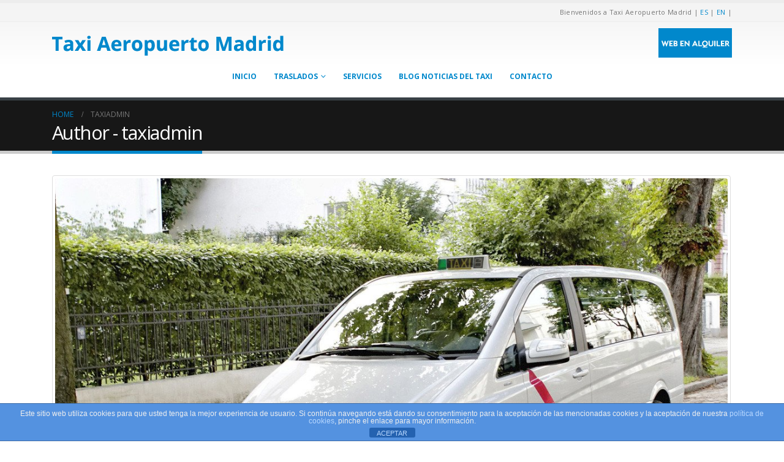

--- FILE ---
content_type: text/html; charset=UTF-8
request_url: http://www.taxi-aeropuerto-madrid.com/author/taxiadmin/
body_size: 12393
content:
<!DOCTYPE html>
<html lang="es">
<head>
	<meta charset="UTF-8">
	<!--[if IE]><meta http-equiv='X-UA-Compatible' content='IE=edge,chrome=1'><![endif]-->
	<meta name="viewport" content="width=device-width, initial-scale=1, maximum-scale=1">
	<link rel="profile" href="http://gmpg.org/xfn/11" />
	<link rel="pingback" href="http://www.taxi-aeropuerto-madrid.com/xmlrpc.php" />

		<link rel="shortcut icon" href="//www.taxi-aeropuerto-madrid.com/wp-content/uploads/2019/06/favicon.png" type="image/x-icon" />
		<link rel="apple-touch-icon" href="//www.taxi-aeropuerto-madrid.com/wp-content/themes/porto/images/logo/apple-touch-icon.png">
		<link rel="apple-touch-icon" sizes="120x120" href="//www.taxi-aeropuerto-madrid.com/wp-content/themes/porto/images/logo/apple-touch-icon_120x120.png">
		<link rel="apple-touch-icon" sizes="76x76" href="//www.taxi-aeropuerto-madrid.com/wp-content/themes/porto/images/logo/apple-touch-icon_76x76.png">
		<link rel="apple-touch-icon" sizes="152x152" href="//www.taxi-aeropuerto-madrid.com/wp-content/themes/porto/images/logo/apple-touch-icon_152x152.png">
	<title>taxiadmin &#8211; Taxi Aeropuerto Madrid</title><link rel="preload" as="style" href="https://fonts.googleapis.com/css?family=Open%20Sans%3A200%2C300%2C400%2C500%2C600%2C700%2C800%7CShadows%20Into%20Light%3A400%2C700%7CPlayfair%20Display%3A400%2C700&#038;display=swap" /><link rel="stylesheet" href="https://fonts.googleapis.com/css?family=Open%20Sans%3A200%2C300%2C400%2C500%2C600%2C700%2C800%7CShadows%20Into%20Light%3A400%2C700%7CPlayfair%20Display%3A400%2C700&#038;display=swap" media="print" onload="this.media='all'" /><noscript><link rel="stylesheet" href="https://fonts.googleapis.com/css?family=Open%20Sans%3A200%2C300%2C400%2C500%2C600%2C700%2C800%7CShadows%20Into%20Light%3A400%2C700%7CPlayfair%20Display%3A400%2C700&#038;display=swap" /></noscript>
<meta name='robots' content='max-image-preview:large' />
<link rel='dns-prefetch' href='//www.taxi-aeropuerto-madrid.com' />
<link rel='dns-prefetch' href='//fonts.googleapis.com' />
<link href='https://fonts.gstatic.com' crossorigin rel='preconnect' />
<link rel="alternate" type="application/rss+xml" title="Taxi Aeropuerto Madrid &raquo; Feed" href="http://www.taxi-aeropuerto-madrid.com/feed/" />
<link rel="alternate" type="application/rss+xml" title="Taxi Aeropuerto Madrid &raquo; Feed de los comentarios" href="http://www.taxi-aeropuerto-madrid.com/comments/feed/" />
<link rel="alternate" type="application/rss+xml" title="Taxi Aeropuerto Madrid &raquo; Feed de entradas de taxiadmin" href="http://www.taxi-aeropuerto-madrid.com/author/taxiadmin/feed/" />
<style>
img.wp-smiley,
img.emoji {
	display: inline !important;
	border: none !important;
	box-shadow: none !important;
	height: 1em !important;
	width: 1em !important;
	margin: 0 0.07em !important;
	vertical-align: -0.1em !important;
	background: none !important;
	padding: 0 !important;
}
</style>
	<link rel='stylesheet' id='wp-block-library-css'  href='http://www.taxi-aeropuerto-madrid.com/wp-includes/css/dist/block-library/style.min.css?ver=5.9.12' media='all' />
<style id='wp-block-library-theme-inline-css'>
.wp-block-audio figcaption{color:#555;font-size:13px;text-align:center}.is-dark-theme .wp-block-audio figcaption{color:hsla(0,0%,100%,.65)}.wp-block-code>code{font-family:Menlo,Consolas,monaco,monospace;color:#1e1e1e;padding:.8em 1em;border:1px solid #ddd;border-radius:4px}.wp-block-embed figcaption{color:#555;font-size:13px;text-align:center}.is-dark-theme .wp-block-embed figcaption{color:hsla(0,0%,100%,.65)}.blocks-gallery-caption{color:#555;font-size:13px;text-align:center}.is-dark-theme .blocks-gallery-caption{color:hsla(0,0%,100%,.65)}.wp-block-image figcaption{color:#555;font-size:13px;text-align:center}.is-dark-theme .wp-block-image figcaption{color:hsla(0,0%,100%,.65)}.wp-block-pullquote{border-top:4px solid;border-bottom:4px solid;margin-bottom:1.75em;color:currentColor}.wp-block-pullquote__citation,.wp-block-pullquote cite,.wp-block-pullquote footer{color:currentColor;text-transform:uppercase;font-size:.8125em;font-style:normal}.wp-block-quote{border-left:.25em solid;margin:0 0 1.75em;padding-left:1em}.wp-block-quote cite,.wp-block-quote footer{color:currentColor;font-size:.8125em;position:relative;font-style:normal}.wp-block-quote.has-text-align-right{border-left:none;border-right:.25em solid;padding-left:0;padding-right:1em}.wp-block-quote.has-text-align-center{border:none;padding-left:0}.wp-block-quote.is-large,.wp-block-quote.is-style-large,.wp-block-quote.is-style-plain{border:none}.wp-block-search .wp-block-search__label{font-weight:700}.wp-block-group:where(.has-background){padding:1.25em 2.375em}.wp-block-separator{border:none;border-bottom:2px solid;margin-left:auto;margin-right:auto;opacity:.4}.wp-block-separator:not(.is-style-wide):not(.is-style-dots){width:100px}.wp-block-separator.has-background:not(.is-style-dots){border-bottom:none;height:1px}.wp-block-separator.has-background:not(.is-style-wide):not(.is-style-dots){height:2px}.wp-block-table thead{border-bottom:3px solid}.wp-block-table tfoot{border-top:3px solid}.wp-block-table td,.wp-block-table th{padding:.5em;border:1px solid;word-break:normal}.wp-block-table figcaption{color:#555;font-size:13px;text-align:center}.is-dark-theme .wp-block-table figcaption{color:hsla(0,0%,100%,.65)}.wp-block-video figcaption{color:#555;font-size:13px;text-align:center}.is-dark-theme .wp-block-video figcaption{color:hsla(0,0%,100%,.65)}.wp-block-template-part.has-background{padding:1.25em 2.375em;margin-top:0;margin-bottom:0}
</style>
<style id='global-styles-inline-css'>
body{--wp--preset--color--black: #000000;--wp--preset--color--cyan-bluish-gray: #abb8c3;--wp--preset--color--white: #ffffff;--wp--preset--color--pale-pink: #f78da7;--wp--preset--color--vivid-red: #cf2e2e;--wp--preset--color--luminous-vivid-orange: #ff6900;--wp--preset--color--luminous-vivid-amber: #fcb900;--wp--preset--color--light-green-cyan: #7bdcb5;--wp--preset--color--vivid-green-cyan: #00d084;--wp--preset--color--pale-cyan-blue: #8ed1fc;--wp--preset--color--vivid-cyan-blue: #0693e3;--wp--preset--color--vivid-purple: #9b51e0;--wp--preset--color--primary: #0088cc;--wp--preset--color--secondary: #e36159;--wp--preset--color--tertiary: #2baab1;--wp--preset--color--quaternary: #383f48;--wp--preset--color--dark: #2e353e;--wp--preset--color--light: #ffffff;--wp--preset--gradient--vivid-cyan-blue-to-vivid-purple: linear-gradient(135deg,rgba(6,147,227,1) 0%,rgb(155,81,224) 100%);--wp--preset--gradient--light-green-cyan-to-vivid-green-cyan: linear-gradient(135deg,rgb(122,220,180) 0%,rgb(0,208,130) 100%);--wp--preset--gradient--luminous-vivid-amber-to-luminous-vivid-orange: linear-gradient(135deg,rgba(252,185,0,1) 0%,rgba(255,105,0,1) 100%);--wp--preset--gradient--luminous-vivid-orange-to-vivid-red: linear-gradient(135deg,rgba(255,105,0,1) 0%,rgb(207,46,46) 100%);--wp--preset--gradient--very-light-gray-to-cyan-bluish-gray: linear-gradient(135deg,rgb(238,238,238) 0%,rgb(169,184,195) 100%);--wp--preset--gradient--cool-to-warm-spectrum: linear-gradient(135deg,rgb(74,234,220) 0%,rgb(151,120,209) 20%,rgb(207,42,186) 40%,rgb(238,44,130) 60%,rgb(251,105,98) 80%,rgb(254,248,76) 100%);--wp--preset--gradient--blush-light-purple: linear-gradient(135deg,rgb(255,206,236) 0%,rgb(152,150,240) 100%);--wp--preset--gradient--blush-bordeaux: linear-gradient(135deg,rgb(254,205,165) 0%,rgb(254,45,45) 50%,rgb(107,0,62) 100%);--wp--preset--gradient--luminous-dusk: linear-gradient(135deg,rgb(255,203,112) 0%,rgb(199,81,192) 50%,rgb(65,88,208) 100%);--wp--preset--gradient--pale-ocean: linear-gradient(135deg,rgb(255,245,203) 0%,rgb(182,227,212) 50%,rgb(51,167,181) 100%);--wp--preset--gradient--electric-grass: linear-gradient(135deg,rgb(202,248,128) 0%,rgb(113,206,126) 100%);--wp--preset--gradient--midnight: linear-gradient(135deg,rgb(2,3,129) 0%,rgb(40,116,252) 100%);--wp--preset--duotone--dark-grayscale: url('#wp-duotone-dark-grayscale');--wp--preset--duotone--grayscale: url('#wp-duotone-grayscale');--wp--preset--duotone--purple-yellow: url('#wp-duotone-purple-yellow');--wp--preset--duotone--blue-red: url('#wp-duotone-blue-red');--wp--preset--duotone--midnight: url('#wp-duotone-midnight');--wp--preset--duotone--magenta-yellow: url('#wp-duotone-magenta-yellow');--wp--preset--duotone--purple-green: url('#wp-duotone-purple-green');--wp--preset--duotone--blue-orange: url('#wp-duotone-blue-orange');--wp--preset--font-size--small: 13px;--wp--preset--font-size--medium: 20px;--wp--preset--font-size--large: 36px;--wp--preset--font-size--x-large: 42px;}.has-black-color{color: var(--wp--preset--color--black) !important;}.has-cyan-bluish-gray-color{color: var(--wp--preset--color--cyan-bluish-gray) !important;}.has-white-color{color: var(--wp--preset--color--white) !important;}.has-pale-pink-color{color: var(--wp--preset--color--pale-pink) !important;}.has-vivid-red-color{color: var(--wp--preset--color--vivid-red) !important;}.has-luminous-vivid-orange-color{color: var(--wp--preset--color--luminous-vivid-orange) !important;}.has-luminous-vivid-amber-color{color: var(--wp--preset--color--luminous-vivid-amber) !important;}.has-light-green-cyan-color{color: var(--wp--preset--color--light-green-cyan) !important;}.has-vivid-green-cyan-color{color: var(--wp--preset--color--vivid-green-cyan) !important;}.has-pale-cyan-blue-color{color: var(--wp--preset--color--pale-cyan-blue) !important;}.has-vivid-cyan-blue-color{color: var(--wp--preset--color--vivid-cyan-blue) !important;}.has-vivid-purple-color{color: var(--wp--preset--color--vivid-purple) !important;}.has-black-background-color{background-color: var(--wp--preset--color--black) !important;}.has-cyan-bluish-gray-background-color{background-color: var(--wp--preset--color--cyan-bluish-gray) !important;}.has-white-background-color{background-color: var(--wp--preset--color--white) !important;}.has-pale-pink-background-color{background-color: var(--wp--preset--color--pale-pink) !important;}.has-vivid-red-background-color{background-color: var(--wp--preset--color--vivid-red) !important;}.has-luminous-vivid-orange-background-color{background-color: var(--wp--preset--color--luminous-vivid-orange) !important;}.has-luminous-vivid-amber-background-color{background-color: var(--wp--preset--color--luminous-vivid-amber) !important;}.has-light-green-cyan-background-color{background-color: var(--wp--preset--color--light-green-cyan) !important;}.has-vivid-green-cyan-background-color{background-color: var(--wp--preset--color--vivid-green-cyan) !important;}.has-pale-cyan-blue-background-color{background-color: var(--wp--preset--color--pale-cyan-blue) !important;}.has-vivid-cyan-blue-background-color{background-color: var(--wp--preset--color--vivid-cyan-blue) !important;}.has-vivid-purple-background-color{background-color: var(--wp--preset--color--vivid-purple) !important;}.has-black-border-color{border-color: var(--wp--preset--color--black) !important;}.has-cyan-bluish-gray-border-color{border-color: var(--wp--preset--color--cyan-bluish-gray) !important;}.has-white-border-color{border-color: var(--wp--preset--color--white) !important;}.has-pale-pink-border-color{border-color: var(--wp--preset--color--pale-pink) !important;}.has-vivid-red-border-color{border-color: var(--wp--preset--color--vivid-red) !important;}.has-luminous-vivid-orange-border-color{border-color: var(--wp--preset--color--luminous-vivid-orange) !important;}.has-luminous-vivid-amber-border-color{border-color: var(--wp--preset--color--luminous-vivid-amber) !important;}.has-light-green-cyan-border-color{border-color: var(--wp--preset--color--light-green-cyan) !important;}.has-vivid-green-cyan-border-color{border-color: var(--wp--preset--color--vivid-green-cyan) !important;}.has-pale-cyan-blue-border-color{border-color: var(--wp--preset--color--pale-cyan-blue) !important;}.has-vivid-cyan-blue-border-color{border-color: var(--wp--preset--color--vivid-cyan-blue) !important;}.has-vivid-purple-border-color{border-color: var(--wp--preset--color--vivid-purple) !important;}.has-vivid-cyan-blue-to-vivid-purple-gradient-background{background: var(--wp--preset--gradient--vivid-cyan-blue-to-vivid-purple) !important;}.has-light-green-cyan-to-vivid-green-cyan-gradient-background{background: var(--wp--preset--gradient--light-green-cyan-to-vivid-green-cyan) !important;}.has-luminous-vivid-amber-to-luminous-vivid-orange-gradient-background{background: var(--wp--preset--gradient--luminous-vivid-amber-to-luminous-vivid-orange) !important;}.has-luminous-vivid-orange-to-vivid-red-gradient-background{background: var(--wp--preset--gradient--luminous-vivid-orange-to-vivid-red) !important;}.has-very-light-gray-to-cyan-bluish-gray-gradient-background{background: var(--wp--preset--gradient--very-light-gray-to-cyan-bluish-gray) !important;}.has-cool-to-warm-spectrum-gradient-background{background: var(--wp--preset--gradient--cool-to-warm-spectrum) !important;}.has-blush-light-purple-gradient-background{background: var(--wp--preset--gradient--blush-light-purple) !important;}.has-blush-bordeaux-gradient-background{background: var(--wp--preset--gradient--blush-bordeaux) !important;}.has-luminous-dusk-gradient-background{background: var(--wp--preset--gradient--luminous-dusk) !important;}.has-pale-ocean-gradient-background{background: var(--wp--preset--gradient--pale-ocean) !important;}.has-electric-grass-gradient-background{background: var(--wp--preset--gradient--electric-grass) !important;}.has-midnight-gradient-background{background: var(--wp--preset--gradient--midnight) !important;}.has-small-font-size{font-size: var(--wp--preset--font-size--small) !important;}.has-medium-font-size{font-size: var(--wp--preset--font-size--medium) !important;}.has-large-font-size{font-size: var(--wp--preset--font-size--large) !important;}.has-x-large-font-size{font-size: var(--wp--preset--font-size--x-large) !important;}
</style>
<link data-minify="1" rel='stylesheet' id='front-estilos-css'  href='http://www.taxi-aeropuerto-madrid.com/wp-content/cache/min/1/wp-content/plugins/asesor-cookies-para-la-ley-en-espana/html/front/estilos.css?ver=1710926672' media='all' />
<link data-minify="1" rel='stylesheet' id='contact-form-7-css'  href='http://www.taxi-aeropuerto-madrid.com/wp-content/cache/min/1/wp-content/plugins/contact-form-7/includes/css/styles.css?ver=1710926672' media='all' />
<link data-minify="1" rel='stylesheet' id='bsf-Defaults-css'  href='http://www.taxi-aeropuerto-madrid.com/wp-content/cache/min/1/wp-content/uploads/smile_fonts/Defaults/Defaults.css?ver=1710926672' media='all' />
<link data-minify="1" rel='stylesheet' id='porto-css-vars-css'  href='http://www.taxi-aeropuerto-madrid.com/wp-content/cache/min/1/wp-content/uploads/porto_styles/theme_css_vars.css?ver=1710926672' media='all' />
<link data-minify="1" rel='stylesheet' id='js_composer_front-css'  href='http://www.taxi-aeropuerto-madrid.com/wp-content/cache/min/1/wp-content/plugins/js_composer/assets/css/js_composer.min.css?ver=1710926672' media='all' />
<link data-minify="1" rel='stylesheet' id='ultimate-style-min-css'  href='http://www.taxi-aeropuerto-madrid.com/wp-content/cache/min/1/wp-content/plugins/Ultimate_VC_Addons/assets/min-css/ultimate.min.css?ver=1710926672' media='all' />

<link data-minify="1" rel='stylesheet' id='bootstrap-css'  href='http://www.taxi-aeropuerto-madrid.com/wp-content/cache/min/1/wp-content/uploads/porto_styles/bootstrap.css?ver=1710926672' media='all' />
<link data-minify="1" rel='stylesheet' id='porto-plugins-css'  href='http://www.taxi-aeropuerto-madrid.com/wp-content/cache/min/1/wp-content/themes/porto/css/plugins.css?ver=1710926672' media='all' />
<link data-minify="1" rel='stylesheet' id='porto-theme-css'  href='http://www.taxi-aeropuerto-madrid.com/wp-content/cache/min/1/wp-content/themes/porto/css/theme.css?ver=1710926672' media='all' />
<link data-minify="1" rel='stylesheet' id='porto-shortcodes-css'  href='http://www.taxi-aeropuerto-madrid.com/wp-content/cache/min/1/wp-content/uploads/porto_styles/shortcodes.css?ver=1710926672' media='all' />
<link data-minify="1" rel='stylesheet' id='porto-dynamic-style-css'  href='http://www.taxi-aeropuerto-madrid.com/wp-content/cache/min/1/wp-content/uploads/porto_styles/dynamic_style.css?ver=1710926672' media='all' />
<link data-minify="1" rel='stylesheet' id='porto-style-css'  href='http://www.taxi-aeropuerto-madrid.com/wp-content/cache/min/1/wp-content/themes/porto/style.css?ver=1710926672' media='all' />
<style id='porto-style-inline-css'>
#header .logo,.side-header-narrow-bar-logo{max-width:500px}@media (min-width:1170px){#header .logo{max-width:550px}}@media (max-width:991px){#header .logo{max-width:110px}}@media (max-width:767px){#header .logo{max-width:100px}}#header,.sticky-header .header-main.sticky{border-top:5px solid #ededed}@media (min-width:992px){}#header .header-main .header-left,#header .header-main .header-center,#header .header-main .header-right,.fixed-header #header .header-main .header-left,.fixed-header #header .header-main .header-right,.fixed-header #header .header-main .header-center,.header-builder-p .header-main{padding-top:0;padding-bottom:0}@media (max-width:991px){#header .header-main .header-left,#header .header-main .header-center,#header .header-main .header-right,.fixed-header #header .header-main .header-left,.fixed-header #header .header-main .header-right,.fixed-header #header .header-main .header-center,.header-builder-p .header-main{padding-top:0;padding-bottom:0}}.page-top .page-title-wrap{line-height:0}.page-top .page-title:not(.b-none):after{content:'';position:absolute;width:100%;left:0;border-bottom:5px solid #0088cc;bottom:-17px}
</style>
<link rel='stylesheet' id='styles-child-css'  href='http://www.taxi-aeropuerto-madrid.com/wp-content/themes/porto-child/style.css?ver=5.9.12' media='all' />
<script src='http://www.taxi-aeropuerto-madrid.com/wp-includes/js/jquery/jquery.min.js?ver=3.6.0' id='jquery-core-js'></script>
<script src='http://www.taxi-aeropuerto-madrid.com/wp-includes/js/jquery/jquery-migrate.min.js?ver=3.3.2' id='jquery-migrate-js'></script>
<script id='front-principal-js-extra'>
var cdp_cookies_info = {"url_plugin":"http:\/\/www.taxi-aeropuerto-madrid.com\/wp-content\/plugins\/asesor-cookies-para-la-ley-en-espana\/plugin.php","url_admin_ajax":"http:\/\/www.taxi-aeropuerto-madrid.com\/wp-admin\/admin-ajax.php"};
</script>
<script data-minify="1" src='http://www.taxi-aeropuerto-madrid.com/wp-content/cache/min/1/wp-content/plugins/asesor-cookies-para-la-ley-en-espana/html/front/principal.js?ver=1710926673' id='front-principal-js'></script>
<script src='http://www.taxi-aeropuerto-madrid.com/wp-includes/js/jquery/ui/core.min.js?ver=1.13.1' id='jquery-ui-core-js'></script>
<script src='http://www.taxi-aeropuerto-madrid.com/wp-content/plugins/Ultimate_VC_Addons/assets/min-js/ultimate.min.js?ver=3.19.9' id='ultimate-script-js'></script>
<link rel="https://api.w.org/" href="http://www.taxi-aeropuerto-madrid.com/wp-json/" /><link rel="alternate" type="application/json" href="http://www.taxi-aeropuerto-madrid.com/wp-json/wp/v2/users/2" /><link rel="EditURI" type="application/rsd+xml" title="RSD" href="http://www.taxi-aeropuerto-madrid.com/xmlrpc.php?rsd" />
<link rel="wlwmanifest" type="application/wlwmanifest+xml" href="http://www.taxi-aeropuerto-madrid.com/wp-includes/wlwmanifest.xml" /> 
<meta name="generator" content="WordPress 5.9.12" />
<meta name="generator" content="Powered by WPBakery Page Builder - drag and drop page builder for WordPress."/>
<noscript><style> .wpb_animate_when_almost_visible { opacity: 1; }</style></noscript></head>
<body class="archive author author-taxiadmin author-2 wp-embed-responsive full blog-1 wpb-js-composer js-comp-ver-6.8.0 vc_responsive">

	<div class="page-wrapper"><!-- page wrapper -->

		
								<!-- header wrapper -->
			<div class="header-wrapper">
								<header id="header" class="header-separate header-1 sticky-menu-header">
		<div class="header-top">
		<div class="container">
			<div class="header-left">
							</div>
			<div class="header-right">
				<span class="welcome-msg">Bienvenidos a Taxi Aeropuerto Madrid | <a href="http://www.taxi-aeropuerto-madrid.com" title="Taxi Aeropuerto Madrid">ES</a> | <a href="/en/" title="Taxi Airport Madrid">EN</a> |</span>			</div>
		</div>
	</div>
	
	<div class="header-main">
		<div class="container header-row">
			<div class="header-left">
				<a class="mobile-toggle" href="#"><i class="fas fa-bars"></i></a>
						<div class="logo">
		<a href="http://www.taxi-aeropuerto-madrid.com/" title="Taxi Aeropuerto Madrid - "  rel="home">
		<img width="378" height="44" class="img-responsive standard-logo retina-logo" src="//www.taxi-aeropuerto-madrid.com/wp-content/uploads/2017/06/logo.png" alt="Taxi Aeropuerto Madrid" />	</a>
			</div>
					</div>
			<div class="header-center">
							</div>
			<div class="header-right">
				<div class="header-minicart">
					<div class="header-contact"><img width="200" height="80" style="max-width:120px;" src="http://www.taxi-aeropuerto-madrid.com/wp-content/uploads/2025/07/webparaalquilar.jpg" />
<!--<ul class="header-extra-info">
	<li>
		<div class="feature-box feature-box-style-3">
			<div class="feature-box-icon">
				<i class="fa fa-phone text-color-primary" ></i>
                        </div>
                        <div class="feature-box-icon">                                
                             <i class="fa fa-whatsapp" style="color:#34af23;"></i>
			</div>
			<div class="feature-box-info">
				<p class="m-b-none text-color-dark">666 55 77 55    </p> 
			</div>
		</div>
	</li>
	<li>
		<div class="feature-box feature-box-style-3">
			<div class="feature-box-icon">
				<i class="fa fa-envelope text-color-primary"></i>
			</div>
			<div class="feature-box-info">
				<p class="m-b-none text-color-dark">info@taxi-aeropuerto-madrid.com</p>
			</div>
		</div>
	</li>
</ul>--></div>				</div>

				
			</div>
		</div>
		
<div id="nav-panel">
	<div class="container">
		<div class="mobile-nav-wrap">
		<div class="menu-wrap"><ul id="menu-menu-superior" class="mobile-menu accordion-menu"><li id="accordion-menu-item-1315" class="menu-item menu-item-type-post_type menu-item-object-page menu-item-home"><a href="http://www.taxi-aeropuerto-madrid.com/">Inicio</a></li>
<li id="accordion-menu-item-64" class="menu-item menu-item-type-post_type menu-item-object-page menu-item-has-children has-sub"><a href="http://www.taxi-aeropuerto-madrid.com/traslados/">Traslados</a>
<span class="arrow"></span><ul class="sub-menu">
	<li id="accordion-menu-item-927" class="menu-item menu-item-type-post_type menu-item-object-page menu-item-has-children has-sub"><a href="http://www.taxi-aeropuerto-madrid.com/traslados/madrid-norte/">Madrid – Norte</a>
	<span class="arrow"></span><ul class="sub-menu">
		<li id="accordion-menu-item-1393" class="menu-item menu-item-type-post_type menu-item-object-page"><a href="http://www.taxi-aeropuerto-madrid.com/taxi-colmenar-viejo/">Taxi Colmenar Viejo</a></li>
		<li id="accordion-menu-item-1027" class="menu-item menu-item-type-post_type menu-item-object-page"><a href="http://www.taxi-aeropuerto-madrid.com/tres-cantos/">Taxi Tres Cantos</a></li>
	</ul>
</li>
	<li id="accordion-menu-item-934" class="menu-item menu-item-type-post_type menu-item-object-page menu-item-has-children has-sub"><a href="http://www.taxi-aeropuerto-madrid.com/traslados/madrid-sur/">Madrid – Sur</a>
	<span class="arrow"></span><ul class="sub-menu">
		<li id="accordion-menu-item-1028" class="menu-item menu-item-type-post_type menu-item-object-page"><a href="http://www.taxi-aeropuerto-madrid.com/alcorcon/">Taxi Alcorcón</a></li>
		<li id="accordion-menu-item-1030" class="menu-item menu-item-type-post_type menu-item-object-page"><a href="http://www.taxi-aeropuerto-madrid.com/fuenlabrada/">Taxi Fuenlabrada</a></li>
		<li id="accordion-menu-item-1031" class="menu-item menu-item-type-post_type menu-item-object-page"><a href="http://www.taxi-aeropuerto-madrid.com/getafe/">Taxi Getafe</a></li>
		<li id="accordion-menu-item-856" class="menu-item menu-item-type-post_type menu-item-object-page"><a href="http://www.taxi-aeropuerto-madrid.com/humanes/">Taxi Humanes</a></li>
		<li id="accordion-menu-item-1032" class="menu-item menu-item-type-post_type menu-item-object-page"><a href="http://www.taxi-aeropuerto-madrid.com/leganes/">Taxi Leganés</a></li>
		<li id="accordion-menu-item-1033" class="menu-item menu-item-type-post_type menu-item-object-page"><a href="http://www.taxi-aeropuerto-madrid.com/mostoles/">Taxi Móstoles</a></li>
		<li id="accordion-menu-item-1034" class="menu-item menu-item-type-post_type menu-item-object-page"><a href="http://www.taxi-aeropuerto-madrid.com/parla/">Taxi Parla</a></li>
		<li id="accordion-menu-item-850" class="menu-item menu-item-type-post_type menu-item-object-page"><a href="http://www.taxi-aeropuerto-madrid.com/xanadu/">Taxi Xanadú</a></li>
	</ul>
</li>
	<li id="accordion-menu-item-943" class="menu-item menu-item-type-post_type menu-item-object-page menu-item-has-children has-sub"><a href="http://www.taxi-aeropuerto-madrid.com/traslados/madrid-centro/">Madrid – Centro</a>
	<span class="arrow"></span><ul class="sub-menu">
		<li id="accordion-menu-item-851" class="menu-item menu-item-type-post_type menu-item-object-page"><a href="http://www.taxi-aeropuerto-madrid.com/adolfo-suarez/">Taxi Adolfo Suárez</a></li>
		<li id="accordion-menu-item-857" class="menu-item menu-item-type-post_type menu-item-object-page"><a href="http://www.taxi-aeropuerto-madrid.com/barajas/">Taxi Barajas Madrid</a></li>
		<li id="accordion-menu-item-1035" class="menu-item menu-item-type-post_type menu-item-object-page"><a href="http://www.taxi-aeropuerto-madrid.com/arguelles/">Taxi Argüelles</a></li>
		<li id="accordion-menu-item-1036" class="menu-item menu-item-type-post_type menu-item-object-page"><a href="http://www.taxi-aeropuerto-madrid.com/atocha/">Taxi Atocha</a></li>
		<li id="accordion-menu-item-1037" class="menu-item menu-item-type-post_type menu-item-object-page"><a href="http://www.taxi-aeropuerto-madrid.com/batan/">Taxi Batán</a></li>
		<li id="accordion-menu-item-1038" class="menu-item menu-item-type-post_type menu-item-object-page"><a href="http://www.taxi-aeropuerto-madrid.com/carabanchel/">Taxi Carabanchel</a></li>
		<li id="accordion-menu-item-854" class="menu-item menu-item-type-post_type menu-item-object-page"><a href="http://www.taxi-aeropuerto-madrid.com/chamartin/">Taxi Chamartín</a></li>
		<li id="accordion-menu-item-1039" class="menu-item menu-item-type-post_type menu-item-object-page"><a href="http://www.taxi-aeropuerto-madrid.com/chamberi/">Taxi Chamberí</a></li>
		<li id="accordion-menu-item-1040" class="menu-item menu-item-type-post_type menu-item-object-page"><a href="http://www.taxi-aeropuerto-madrid.com/chueca/">Taxi Chueca</a></li>
		<li id="accordion-menu-item-1041" class="menu-item menu-item-type-post_type menu-item-object-page"><a href="http://www.taxi-aeropuerto-madrid.com/fuencarral/">Taxi Fuencarral</a></li>
		<li id="accordion-menu-item-1042" class="menu-item menu-item-type-post_type menu-item-object-page"><a href="http://www.taxi-aeropuerto-madrid.com/moncloa/">Taxi Moncloa</a></li>
		<li id="accordion-menu-item-1043" class="menu-item menu-item-type-post_type menu-item-object-page"><a href="http://www.taxi-aeropuerto-madrid.com/vallecas/">Taxi Vallecas</a></li>
	</ul>
</li>
	<li id="accordion-menu-item-939" class="menu-item menu-item-type-post_type menu-item-object-page menu-item-has-children has-sub"><a href="http://www.taxi-aeropuerto-madrid.com/traslados/madrid-este/">Madrid – Este</a>
	<span class="arrow"></span><ul class="sub-menu">
		<li id="accordion-menu-item-1022" class="menu-item menu-item-type-post_type menu-item-object-page"><a href="http://www.taxi-aeropuerto-madrid.com/arganda-del-rey/">Taxi Arganda del Rey</a></li>
		<li id="accordion-menu-item-1021" class="menu-item menu-item-type-post_type menu-item-object-page"><a href="http://www.taxi-aeropuerto-madrid.com/coslada/">Taxi Coslada</a></li>
	</ul>
</li>
	<li id="accordion-menu-item-940" class="menu-item menu-item-type-post_type menu-item-object-page menu-item-has-children has-sub"><a href="http://www.taxi-aeropuerto-madrid.com/traslados/madrid-oeste/">Madrid – Oeste</a>
	<span class="arrow"></span><ul class="sub-menu">
		<li id="accordion-menu-item-1018" class="menu-item menu-item-type-post_type menu-item-object-page"><a href="http://www.taxi-aeropuerto-madrid.com/boadilla-del-monte/">Taxi Boadilla del Monte</a></li>
		<li id="accordion-menu-item-852" class="menu-item menu-item-type-post_type menu-item-object-page"><a href="http://www.taxi-aeropuerto-madrid.com/las-rozas/">Taxi Las Rozas</a></li>
		<li id="accordion-menu-item-1016" class="menu-item menu-item-type-post_type menu-item-object-page"><a href="http://www.taxi-aeropuerto-madrid.com/majadahonda/">Taxi Majadahonda</a></li>
		<li id="accordion-menu-item-858" class="menu-item menu-item-type-post_type menu-item-object-page"><a target="_blank" href="http://www.taxi-aeropuerto-madrid.com/pozuelo-de-alarcon/">Taxi Pozuelo de Alarcón</a></li>
		<li id="accordion-menu-item-1394" class="menu-item menu-item-type-post_type menu-item-object-page"><a href="http://www.taxi-aeropuerto-madrid.com/taxi-villaviciosa-de-odon/">Taxi Villaviciosa de Odón</a></li>
	</ul>
</li>
</ul>
</li>
<li id="accordion-menu-item-1334" class="menu-item menu-item-type-custom menu-item-object-custom"><a href="http://www.taxi-aeropuerto-madrid.com/servicios/">Servicios</a></li>
<li id="accordion-menu-item-1220" class="menu-item menu-item-type-post_type menu-item-object-page"><a href="http://www.taxi-aeropuerto-madrid.com/blog/">Blog Noticias del Taxi</a></li>
<li id="accordion-menu-item-21" class="menu-item menu-item-type-post_type menu-item-object-page"><a href="http://www.taxi-aeropuerto-madrid.com/contacto/">Contacto</a></li>
</ul></div>		</div>
	</div>
</div>
	</div>

			<div class="main-menu-wrap">
			<div id="main-menu" class="container centered">
									<div class="menu-left">
								<div class="logo">
		<a href="http://www.taxi-aeropuerto-madrid.com/" title="Taxi Aeropuerto Madrid - " >
		<img width="378" height="44" class="img-responsive standard-logo retina-logo" src="//www.taxi-aeropuerto-madrid.com/wp-content/uploads/2017/06/logo.png" alt="Taxi Aeropuerto Madrid" />	</a>
			</div>
							</div>
								<div class="menu-center">
					<ul id="menu-menu-superior-1" class="main-menu mega-menu show-arrow"><li id="nav-menu-item-1315" class="menu-item menu-item-type-post_type menu-item-object-page menu-item-home narrow"><a href="http://www.taxi-aeropuerto-madrid.com/">Inicio</a></li>
<li id="nav-menu-item-64" class="menu-item menu-item-type-post_type menu-item-object-page menu-item-has-children has-sub narrow"><a href="http://www.taxi-aeropuerto-madrid.com/traslados/">Traslados</a>
<div class="popup"><div class="inner" style=""><ul class="sub-menu">
	<li id="nav-menu-item-927" class="menu-item menu-item-type-post_type menu-item-object-page menu-item-has-children sub" data-cols="1"><a href="http://www.taxi-aeropuerto-madrid.com/traslados/madrid-norte/">Madrid – Norte</a>
	<ul class="sub-menu">
		<li id="nav-menu-item-1393" class="menu-item menu-item-type-post_type menu-item-object-page"><a href="http://www.taxi-aeropuerto-madrid.com/taxi-colmenar-viejo/">Taxi Colmenar Viejo</a></li>
		<li id="nav-menu-item-1027" class="menu-item menu-item-type-post_type menu-item-object-page"><a href="http://www.taxi-aeropuerto-madrid.com/tres-cantos/">Taxi Tres Cantos</a></li>
	</ul>
</li>
	<li id="nav-menu-item-934" class="menu-item menu-item-type-post_type menu-item-object-page menu-item-has-children sub" data-cols="1"><a href="http://www.taxi-aeropuerto-madrid.com/traslados/madrid-sur/">Madrid – Sur</a>
	<ul class="sub-menu">
		<li id="nav-menu-item-1028" class="menu-item menu-item-type-post_type menu-item-object-page"><a href="http://www.taxi-aeropuerto-madrid.com/alcorcon/">Taxi Alcorcón</a></li>
		<li id="nav-menu-item-1030" class="menu-item menu-item-type-post_type menu-item-object-page"><a href="http://www.taxi-aeropuerto-madrid.com/fuenlabrada/">Taxi Fuenlabrada</a></li>
		<li id="nav-menu-item-1031" class="menu-item menu-item-type-post_type menu-item-object-page"><a href="http://www.taxi-aeropuerto-madrid.com/getafe/">Taxi Getafe</a></li>
		<li id="nav-menu-item-856" class="menu-item menu-item-type-post_type menu-item-object-page"><a href="http://www.taxi-aeropuerto-madrid.com/humanes/">Taxi Humanes</a></li>
		<li id="nav-menu-item-1032" class="menu-item menu-item-type-post_type menu-item-object-page"><a href="http://www.taxi-aeropuerto-madrid.com/leganes/">Taxi Leganés</a></li>
		<li id="nav-menu-item-1033" class="menu-item menu-item-type-post_type menu-item-object-page"><a href="http://www.taxi-aeropuerto-madrid.com/mostoles/">Taxi Móstoles</a></li>
		<li id="nav-menu-item-1034" class="menu-item menu-item-type-post_type menu-item-object-page"><a href="http://www.taxi-aeropuerto-madrid.com/parla/">Taxi Parla</a></li>
		<li id="nav-menu-item-850" class="menu-item menu-item-type-post_type menu-item-object-page"><a href="http://www.taxi-aeropuerto-madrid.com/xanadu/">Taxi Xanadú</a></li>
	</ul>
</li>
	<li id="nav-menu-item-943" class="menu-item menu-item-type-post_type menu-item-object-page menu-item-has-children sub" data-cols="1"><a href="http://www.taxi-aeropuerto-madrid.com/traslados/madrid-centro/">Madrid – Centro</a>
	<ul class="sub-menu">
		<li id="nav-menu-item-851" class="menu-item menu-item-type-post_type menu-item-object-page"><a href="http://www.taxi-aeropuerto-madrid.com/adolfo-suarez/">Taxi Adolfo Suárez</a></li>
		<li id="nav-menu-item-857" class="menu-item menu-item-type-post_type menu-item-object-page"><a href="http://www.taxi-aeropuerto-madrid.com/barajas/">Taxi Barajas Madrid</a></li>
		<li id="nav-menu-item-1035" class="menu-item menu-item-type-post_type menu-item-object-page"><a href="http://www.taxi-aeropuerto-madrid.com/arguelles/">Taxi Argüelles</a></li>
		<li id="nav-menu-item-1036" class="menu-item menu-item-type-post_type menu-item-object-page"><a href="http://www.taxi-aeropuerto-madrid.com/atocha/">Taxi Atocha</a></li>
		<li id="nav-menu-item-1037" class="menu-item menu-item-type-post_type menu-item-object-page"><a href="http://www.taxi-aeropuerto-madrid.com/batan/">Taxi Batán</a></li>
		<li id="nav-menu-item-1038" class="menu-item menu-item-type-post_type menu-item-object-page"><a href="http://www.taxi-aeropuerto-madrid.com/carabanchel/">Taxi Carabanchel</a></li>
		<li id="nav-menu-item-854" class="menu-item menu-item-type-post_type menu-item-object-page"><a href="http://www.taxi-aeropuerto-madrid.com/chamartin/">Taxi Chamartín</a></li>
		<li id="nav-menu-item-1039" class="menu-item menu-item-type-post_type menu-item-object-page"><a href="http://www.taxi-aeropuerto-madrid.com/chamberi/">Taxi Chamberí</a></li>
		<li id="nav-menu-item-1040" class="menu-item menu-item-type-post_type menu-item-object-page"><a href="http://www.taxi-aeropuerto-madrid.com/chueca/">Taxi Chueca</a></li>
		<li id="nav-menu-item-1041" class="menu-item menu-item-type-post_type menu-item-object-page"><a href="http://www.taxi-aeropuerto-madrid.com/fuencarral/">Taxi Fuencarral</a></li>
		<li id="nav-menu-item-1042" class="menu-item menu-item-type-post_type menu-item-object-page"><a href="http://www.taxi-aeropuerto-madrid.com/moncloa/">Taxi Moncloa</a></li>
		<li id="nav-menu-item-1043" class="menu-item menu-item-type-post_type menu-item-object-page"><a href="http://www.taxi-aeropuerto-madrid.com/vallecas/">Taxi Vallecas</a></li>
	</ul>
</li>
	<li id="nav-menu-item-939" class="menu-item menu-item-type-post_type menu-item-object-page menu-item-has-children sub" data-cols="1"><a href="http://www.taxi-aeropuerto-madrid.com/traslados/madrid-este/">Madrid – Este</a>
	<ul class="sub-menu">
		<li id="nav-menu-item-1022" class="menu-item menu-item-type-post_type menu-item-object-page"><a href="http://www.taxi-aeropuerto-madrid.com/arganda-del-rey/">Taxi Arganda del Rey</a></li>
		<li id="nav-menu-item-1021" class="menu-item menu-item-type-post_type menu-item-object-page"><a href="http://www.taxi-aeropuerto-madrid.com/coslada/">Taxi Coslada</a></li>
	</ul>
</li>
	<li id="nav-menu-item-940" class="menu-item menu-item-type-post_type menu-item-object-page menu-item-has-children sub" data-cols="1"><a href="http://www.taxi-aeropuerto-madrid.com/traslados/madrid-oeste/">Madrid – Oeste</a>
	<ul class="sub-menu">
		<li id="nav-menu-item-1018" class="menu-item menu-item-type-post_type menu-item-object-page"><a href="http://www.taxi-aeropuerto-madrid.com/boadilla-del-monte/">Taxi Boadilla del Monte</a></li>
		<li id="nav-menu-item-852" class="menu-item menu-item-type-post_type menu-item-object-page"><a href="http://www.taxi-aeropuerto-madrid.com/las-rozas/">Taxi Las Rozas</a></li>
		<li id="nav-menu-item-1016" class="menu-item menu-item-type-post_type menu-item-object-page"><a href="http://www.taxi-aeropuerto-madrid.com/majadahonda/">Taxi Majadahonda</a></li>
		<li id="nav-menu-item-858" class="menu-item menu-item-type-post_type menu-item-object-page"><a target="_blank" href="http://www.taxi-aeropuerto-madrid.com/pozuelo-de-alarcon/">Taxi Pozuelo de Alarcón</a></li>
		<li id="nav-menu-item-1394" class="menu-item menu-item-type-post_type menu-item-object-page"><a href="http://www.taxi-aeropuerto-madrid.com/taxi-villaviciosa-de-odon/">Taxi Villaviciosa de Odón</a></li>
	</ul>
</li>
</ul></div></div>
</li>
<li id="nav-menu-item-1334" class="menu-item menu-item-type-custom menu-item-object-custom narrow"><a href="http://www.taxi-aeropuerto-madrid.com/servicios/">Servicios</a></li>
<li id="nav-menu-item-1220" class="menu-item menu-item-type-post_type menu-item-object-page narrow"><a href="http://www.taxi-aeropuerto-madrid.com/blog/">Blog Noticias del Taxi</a></li>
<li id="nav-menu-item-21" class="menu-item menu-item-type-post_type menu-item-object-page narrow"><a href="http://www.taxi-aeropuerto-madrid.com/contacto/">Contacto</a></li>
</ul>				</div>
							</div>
		</div>
	</header>

							</div>
			<!-- end header wrapper -->
		
		
				<section class="page-top page-header-1">
		<div class="container">
	<div class="row">
		<div class="col-lg-12">
							<div class="breadcrumbs-wrap">
					<ul class="breadcrumb"><li class="home"><a  href="http://www.taxi-aeropuerto-madrid.com" title="Go to Home Page"><span >Home</span></a><i class="delimiter"></i></li><li>taxiadmin</li></ul>				</div>
						<div class="page-title-wrap">
				<h1 class="page-title">Author - taxiadmin</h1>
							</div>
					</div>
	</div>
</div>
	</section>
	
		<div id="main" class="column1 boxed"><!-- main -->

			<div class="container">
			<div class="row main-content-wrap">

			<!-- main content -->
			<div class="main-content col-lg-12">

			

<div id="content" role="main">
	<div class="blog-posts posts-full posts-container"><article class="post post-full post-title-simple post-1341 post type-post status-publish format-standard has-post-thumbnail hentry category-sin-categoria">
		<div class="post-image single">
		<div class="post-slideshow porto-carousel owl-carousel nav-inside nav-inside-center nav-style-2 show-nav-hover has-ccols ccols-1" data-plugin-options='{"nav":true}'>
											<a href="http://www.taxi-aeropuerto-madrid.com/ayuntamiento-pedira-la-cam-ventajas-los-eurotaxis/">
								<div class="img-thumbnail">
						<img width="1200" height="715" src="http://www.taxi-aeropuerto-madrid.com/wp-content/uploads/2016/06/WhatsApp-Image-2017-05-24-at-11.21.26.jpeg" class="owl-lazy img-responsive" alt="" loading="lazy" srcset="http://www.taxi-aeropuerto-madrid.com/wp-content/uploads/2016/06/WhatsApp-Image-2017-05-24-at-11.21.26.jpeg 1200w, http://www.taxi-aeropuerto-madrid.com/wp-content/uploads/2016/06/WhatsApp-Image-2017-05-24-at-11.21.26-768x458.jpeg 768w, http://www.taxi-aeropuerto-madrid.com/wp-content/uploads/2016/06/WhatsApp-Image-2017-05-24-at-11.21.26-1024x610.jpeg 1024w" sizes="(max-width: 1200px) 100vw, 1200px" />													<span class="zoom" data-src="http://www.taxi-aeropuerto-madrid.com/wp-content/uploads/2016/06/WhatsApp-Image-2017-05-24-at-11.21.26.jpeg" data-title=""><i class="fas fa-search"></i></span>
											</div>
								</a>
								</div>
		
			</div>

			<div class="post-date">
			<span class="day">15</span><span class="month">Jun</span><time datetime="2017-06-15">15 junio, 2017</time>		</div>
		<!-- Post meta before content -->
	
	<div class="post-content">
		<h2 class="entry-title"><a href="http://www.taxi-aeropuerto-madrid.com/ayuntamiento-pedira-la-cam-ventajas-los-eurotaxis/">El Ayuntamiento pedirá ventajas para cumplir con el reglamento de los eurotaxis</a></h2>
		<p class="post-excerpt">
	
		
			El Ayuntamiento solicitará a la Comunidad de Madrid que modifique en algunos puntos su Reglamento para lograr incentivar el servicio de eurotaxis para personas con problemas de movilidad.
Ya que el Real Decreto 1544/2007 obliga a que antes de diciembre de 2017, el 5% de la flota de taxis esté compuesta por vehículos adaptados para el transporte de personas con problemas de movilidad, el Gobierno local estudia ampliar el límite de plazas hasta nueve de los eurotaxis.
El Ayuntamiento propondrá a la...</p>
	</div>

	<!-- Post meta after content -->
	<div class="post-meta "><span class="meta-author"><i class="far fa-user"></i>By <a href="http://www.taxi-aeropuerto-madrid.com/author/taxiadmin/" title="Entradas de taxiadmin" rel="author">taxiadmin</a></span><span class="meta-cats"><i class="far fa-folder"></i><a href="http://www.taxi-aeropuerto-madrid.com/category/sin-categoria/" rel="category tag">Sin categoría</a></span><span class="meta-comments"><i class="far fa-comments"></i><a href="http://www.taxi-aeropuerto-madrid.com/ayuntamiento-pedira-la-cam-ventajas-los-eurotaxis/#respond" title="Comment on El Ayuntamiento pedirá ventajas para cumplir con el reglamento de los eurotaxis">0 Comments</a></span></div>
	<a class="btn btn-xs btn-default text-xs text-uppercase float-sm-end" href="http://www.taxi-aeropuerto-madrid.com/ayuntamiento-pedira-la-cam-ventajas-los-eurotaxis/">Read more...</a>

</article>
<article class="post post-full post-title-simple post-545 post type-post status-publish format-standard has-post-thumbnail hentry category-sin-categoria">
	
			<div class="post-date">
			<span class="day">31</span><span class="month">May</span><time datetime="2017-05-31">31 mayo, 2017</time>		</div>
		<!-- Post meta before content -->
	
	<div class="post-content">
		<h2 class="entry-title"><a href="http://www.taxi-aeropuerto-madrid.com/consejos-de-seguridad-en-taxi/">Consejos de seguridad en el taxi</a></h2>
		<p class="post-excerpt">
	
		
			Consejos de seguridad en el taxi

		
	

	
		
			
			
		
	

	
		
			La seguridad en el taxi es un asunto importante al que no suele prestársele la atención que requiere hasta que sucede una situación complicada. En varias ciudades, afortunadamente fuera de España la mayoría, se han llegado a recibir varias denuncias sobre delitos cometidos en taxis no oficiales. Estas situaciones, como profesionales del sector que tenemos toda la reglamentación necesaria para ofrecer nuestros servicios de taxi en Madrid, nos afectan y por eso te traemos...</p>
	</div>

	<!-- Post meta after content -->
	<div class="post-meta "><span class="meta-author"><i class="far fa-user"></i>By <a href="http://www.taxi-aeropuerto-madrid.com/author/taxiadmin/" title="Entradas de taxiadmin" rel="author">taxiadmin</a></span><span class="meta-cats"><i class="far fa-folder"></i><a href="http://www.taxi-aeropuerto-madrid.com/category/sin-categoria/" rel="category tag">Sin categoría</a></span><span class="meta-comments"><i class="far fa-comments"></i><a href="http://www.taxi-aeropuerto-madrid.com/consejos-de-seguridad-en-taxi/#respond" title="Comment on Consejos de seguridad en el taxi">0 Comments</a></span></div>
	<a class="btn btn-xs btn-default text-xs text-uppercase float-sm-end" href="http://www.taxi-aeropuerto-madrid.com/consejos-de-seguridad-en-taxi/">Read more...</a>

</article>
<article class="post post-full post-title-simple post-1 post type-post status-publish format-standard has-post-thumbnail hentry category-sin-categoria">
		<div class="post-image single">
		<div class="post-slideshow porto-carousel owl-carousel nav-inside nav-inside-center nav-style-2 show-nav-hover has-ccols ccols-1" data-plugin-options='{"nav":true}'>
											<a href="http://www.taxi-aeropuerto-madrid.com/taxi-para-transporte-de-empresas/">
								<div class="img-thumbnail">
						<img width="800" height="492" src="http://www.taxi-aeropuerto-madrid.com/wp-content/uploads/2017/03/fotopost1.jpg" class="owl-lazy img-responsive" alt="" loading="lazy" srcset="http://www.taxi-aeropuerto-madrid.com/wp-content/uploads/2017/03/fotopost1.jpg 800w, http://www.taxi-aeropuerto-madrid.com/wp-content/uploads/2017/03/fotopost1-768x472.jpg 768w" sizes="(max-width: 800px) 100vw, 800px" />													<span class="zoom" data-src="http://www.taxi-aeropuerto-madrid.com/wp-content/uploads/2017/03/fotopost1.jpg" data-title=""><i class="fas fa-search"></i></span>
											</div>
								</a>
								</div>
		
			</div>

			<div class="post-date">
			<span class="day">10</span><span class="month">Mar</span><time datetime="2017-03-10">10 marzo, 2017</time>		</div>
		<!-- Post meta before content -->
	
	<div class="post-content">
		<h2 class="entry-title"><a href="http://www.taxi-aeropuerto-madrid.com/taxi-para-transporte-de-empresas/">El Taxi como servicio de transporte para empresas</a></h2>
		<p class="post-excerpt">
	
		
			Conforme tu negocio o empresa va creciendo, también crece la dificultad para gestionar todos los aspectos propios de una empresa. Algunos factores a los que todos los propietarios de una empresa se enfrentan es a la delegación de tareas, tomar decisiones ejecutivas, citarse con clientes potenciales, atender entrevistas de negocio y conferencias, etc.
Con todas estas tareas en la agenda, ¿quién tiene tiempo para preocuparse por el transporte? Ya es bastante complicado gestionar tu horario como para encargarse también de...</p>
	</div>

	<!-- Post meta after content -->
	<div class="post-meta "><span class="meta-author"><i class="far fa-user"></i>By <a href="http://www.taxi-aeropuerto-madrid.com/author/taxiadmin/" title="Entradas de taxiadmin" rel="author">taxiadmin</a></span><span class="meta-cats"><i class="far fa-folder"></i><a href="http://www.taxi-aeropuerto-madrid.com/category/sin-categoria/" rel="category tag">Sin categoría</a></span><span class="meta-comments"><i class="far fa-comments"></i><a href="http://www.taxi-aeropuerto-madrid.com/taxi-para-transporte-de-empresas/#respond" title="Comment on El Taxi como servicio de transporte para empresas">0 Comments</a></span></div>
	<a class="btn btn-xs btn-default text-xs text-uppercase float-sm-end" href="http://www.taxi-aeropuerto-madrid.com/taxi-para-transporte-de-empresas/">Read more...</a>

</article>
</div></div>
		

</div><!-- end main content -->

<div class="sidebar-overlay"></div>

	</div>
	</div>


		
			
			</div><!-- end main -->

			
			<div class="footer-wrapper">

																							
						<div id="footer" class="footer-1 show-ribbon"
>
			<div class="footer-main">
			<div class="container">
									<div class="footer-ribbon"><a href="http://www.taxi-aeropuerto-madrid.com/contacto/">Contáctanos!</a></div>
				
									<div class="row">
														<div class="col-lg-6">
									<aside id="nav_menu-2" class="widget widget_nav_menu"><div class="menu-footer-container"><ul id="menu-footer" class="menu"><li id="menu-item-1239" class="menu-item menu-item-type-post_type menu-item-object-page menu-item-home menu-item-1239"><a href="http://www.taxi-aeropuerto-madrid.com/">Inicio</a></li>
<li id="menu-item-1237" class="menu-item menu-item-type-post_type menu-item-object-page menu-item-1237"><a href="http://www.taxi-aeropuerto-madrid.com/traslados/">Traslados</a></li>
<li id="menu-item-1240" class="menu-item menu-item-type-post_type menu-item-object-page menu-item-1240"><a href="http://www.taxi-aeropuerto-madrid.com/blog/">Blog Noticias del Taxi</a></li>
<li id="menu-item-1241" class="menu-item menu-item-type-post_type menu-item-object-page menu-item-1241"><a href="http://www.taxi-aeropuerto-madrid.com/contacto/">Contacto</a></li>
</ul></div></aside>								</div>
																<div class="col-lg-6">
									<aside id="text-3" class="widget widget_text">			<div class="textwidget"><ul>
<li>Vehículos Adaptados a Minusválidos</li>
<li>Presupuestos Sin Compromiso</li>
<li>Atención Personalizada</li>
<li>Taxi Empresarial</li>
</ul>
</div>
		</aside>								</div>
													</div>
				
							</div>
		</div>
	
	<div class="footer-bottom">
	<div class="container">
				<div class="footer-left">
							<span class="logo">
					<a href="http://www.taxi-aeropuerto-madrid.com/" title="Taxi Aeropuerto Madrid - ">
						<img width="378" height="44" class="img-responsive" src="//www.taxi-aeropuerto-madrid.com/wp-content/uploads/2017/06/logo.png" alt="Taxi Aeropuerto Madrid" />					</a>
				</span>
								</div>
		
					<div class="footer-center">
															<img width="359" height="28" class="img-responsive footer-payment-img" src="//www.taxi-aeropuerto-madrid.com/wp-content/themes/porto/images/payments.png" alt="" />
																</div>
		
					<div class="footer-right"><span class="footer-copyright">© Copyright 2022. <a href="http://www.taxi-aeropuerto-madrid.com" title="taxi aeropuerto madrid">Taxi Aeropuerto Madrid</a> - Todos los derechos reservados.<br>
<a href="https://www.elprimerodelalista.es" target="_blank">Marketing Online El Primero de la Lista</a></span></div>
			</div>
</div>
</div>
										
				
			</div>
					
		
	</div><!-- end wrapper -->
	<div class="porto-html-block porto-block-html-bottom"><!-- Global site tag (gtag.js) - Google Analytics -->
<script async src="https://www.googletagmanager.com/gtag/js?id=UA-6015364-36"></script>
<script>
  window.dataLayer = window.dataLayer || [];
  function gtag(){dataLayer.push(arguments);}
  gtag('js', new Date());

  gtag('config', 'UA-6015364-36');
</script>
</div>
<!-- HTML del pié de página -->
<div class="cdp-cookies-alerta  cdp-solapa-ocultar cdp-cookies-tema-azul">
	<div class="cdp-cookies-texto">
		<p style="font-size:12px !important;line-height:12px !important">Este sitio web utiliza cookies para que usted tenga la mejor experiencia de usuario. Si continúa navegando está dando su consentimiento para la aceptación de las mencionadas cookies y la aceptación de nuestra <a href="http://www.taxi-aeropuerto-madrid.com/politica-de-cookies/" style="font-size:12px !important;line-height:12px !important">política de cookies</a>, pinche el enlace para mayor información.</p>
		<a href="javascript:;" class="cdp-cookies-boton-cerrar">ACEPTAR</a> 
	</div>
	<a class="cdp-cookies-solapa">Aviso de cookies</a>
</div>
 <script type="text/html" id="wpb-modifications"></script><script data-minify="1" src='http://www.taxi-aeropuerto-madrid.com/wp-content/cache/min/1/wp-content/plugins/contact-form-7/includes/swv/js/index.js?ver=1710926673' id='swv-js'></script>
<script id='contact-form-7-js-extra'>
var wpcf7 = {"api":{"root":"http:\/\/www.taxi-aeropuerto-madrid.com\/wp-json\/","namespace":"contact-form-7\/v1"},"cached":"1"};
</script>
<script data-minify="1" src='http://www.taxi-aeropuerto-madrid.com/wp-content/cache/min/1/wp-content/plugins/contact-form-7/includes/js/index.js?ver=1710926673' id='contact-form-7-js'></script>
<script id='rocket-browser-checker-js-after'>
"use strict";var _createClass=function(){function defineProperties(target,props){for(var i=0;i<props.length;i++){var descriptor=props[i];descriptor.enumerable=descriptor.enumerable||!1,descriptor.configurable=!0,"value"in descriptor&&(descriptor.writable=!0),Object.defineProperty(target,descriptor.key,descriptor)}}return function(Constructor,protoProps,staticProps){return protoProps&&defineProperties(Constructor.prototype,protoProps),staticProps&&defineProperties(Constructor,staticProps),Constructor}}();function _classCallCheck(instance,Constructor){if(!(instance instanceof Constructor))throw new TypeError("Cannot call a class as a function")}var RocketBrowserCompatibilityChecker=function(){function RocketBrowserCompatibilityChecker(options){_classCallCheck(this,RocketBrowserCompatibilityChecker),this.passiveSupported=!1,this._checkPassiveOption(this),this.options=!!this.passiveSupported&&options}return _createClass(RocketBrowserCompatibilityChecker,[{key:"_checkPassiveOption",value:function(self){try{var options={get passive(){return!(self.passiveSupported=!0)}};window.addEventListener("test",null,options),window.removeEventListener("test",null,options)}catch(err){self.passiveSupported=!1}}},{key:"initRequestIdleCallback",value:function(){!1 in window&&(window.requestIdleCallback=function(cb){var start=Date.now();return setTimeout(function(){cb({didTimeout:!1,timeRemaining:function(){return Math.max(0,50-(Date.now()-start))}})},1)}),!1 in window&&(window.cancelIdleCallback=function(id){return clearTimeout(id)})}},{key:"isDataSaverModeOn",value:function(){return"connection"in navigator&&!0===navigator.connection.saveData}},{key:"supportsLinkPrefetch",value:function(){var elem=document.createElement("link");return elem.relList&&elem.relList.supports&&elem.relList.supports("prefetch")&&window.IntersectionObserver&&"isIntersecting"in IntersectionObserverEntry.prototype}},{key:"isSlowConnection",value:function(){return"connection"in navigator&&"effectiveType"in navigator.connection&&("2g"===navigator.connection.effectiveType||"slow-2g"===navigator.connection.effectiveType)}}]),RocketBrowserCompatibilityChecker}();
</script>
<script id='rocket-preload-links-js-extra'>
var RocketPreloadLinksConfig = {"excludeUris":"\/(?:.+\/)?feed(?:\/(?:.+\/?)?)?$|\/(?:.+\/)?embed\/|\/(index\\.php\/)?wp\\-json(\/.*|$)|\/gestorepl\/|\/wp-admin\/|\/logout\/|\/gestorepl\/|\/refer\/|\/go\/|\/recommend\/|\/recommends\/","usesTrailingSlash":"1","imageExt":"jpg|jpeg|gif|png|tiff|bmp|webp|avif|pdf|doc|docx|xls|xlsx|php","fileExt":"jpg|jpeg|gif|png|tiff|bmp|webp|avif|pdf|doc|docx|xls|xlsx|php|html|htm","siteUrl":"http:\/\/www.taxi-aeropuerto-madrid.com","onHoverDelay":"100","rateThrottle":"3"};
</script>
<script id='rocket-preload-links-js-after'>
(function() {
"use strict";var r="function"==typeof Symbol&&"symbol"==typeof Symbol.iterator?function(e){return typeof e}:function(e){return e&&"function"==typeof Symbol&&e.constructor===Symbol&&e!==Symbol.prototype?"symbol":typeof e},e=function(){function i(e,t){for(var n=0;n<t.length;n++){var i=t[n];i.enumerable=i.enumerable||!1,i.configurable=!0,"value"in i&&(i.writable=!0),Object.defineProperty(e,i.key,i)}}return function(e,t,n){return t&&i(e.prototype,t),n&&i(e,n),e}}();function i(e,t){if(!(e instanceof t))throw new TypeError("Cannot call a class as a function")}var t=function(){function n(e,t){i(this,n),this.browser=e,this.config=t,this.options=this.browser.options,this.prefetched=new Set,this.eventTime=null,this.threshold=1111,this.numOnHover=0}return e(n,[{key:"init",value:function(){!this.browser.supportsLinkPrefetch()||this.browser.isDataSaverModeOn()||this.browser.isSlowConnection()||(this.regex={excludeUris:RegExp(this.config.excludeUris,"i"),images:RegExp(".("+this.config.imageExt+")$","i"),fileExt:RegExp(".("+this.config.fileExt+")$","i")},this._initListeners(this))}},{key:"_initListeners",value:function(e){-1<this.config.onHoverDelay&&document.addEventListener("mouseover",e.listener.bind(e),e.listenerOptions),document.addEventListener("mousedown",e.listener.bind(e),e.listenerOptions),document.addEventListener("touchstart",e.listener.bind(e),e.listenerOptions)}},{key:"listener",value:function(e){var t=e.target.closest("a"),n=this._prepareUrl(t);if(null!==n)switch(e.type){case"mousedown":case"touchstart":this._addPrefetchLink(n);break;case"mouseover":this._earlyPrefetch(t,n,"mouseout")}}},{key:"_earlyPrefetch",value:function(t,e,n){var i=this,r=setTimeout(function(){if(r=null,0===i.numOnHover)setTimeout(function(){return i.numOnHover=0},1e3);else if(i.numOnHover>i.config.rateThrottle)return;i.numOnHover++,i._addPrefetchLink(e)},this.config.onHoverDelay);t.addEventListener(n,function e(){t.removeEventListener(n,e,{passive:!0}),null!==r&&(clearTimeout(r),r=null)},{passive:!0})}},{key:"_addPrefetchLink",value:function(i){return this.prefetched.add(i.href),new Promise(function(e,t){var n=document.createElement("link");n.rel="prefetch",n.href=i.href,n.onload=e,n.onerror=t,document.head.appendChild(n)}).catch(function(){})}},{key:"_prepareUrl",value:function(e){if(null===e||"object"!==(void 0===e?"undefined":r(e))||!1 in e||-1===["http:","https:"].indexOf(e.protocol))return null;var t=e.href.substring(0,this.config.siteUrl.length),n=this._getPathname(e.href,t),i={original:e.href,protocol:e.protocol,origin:t,pathname:n,href:t+n};return this._isLinkOk(i)?i:null}},{key:"_getPathname",value:function(e,t){var n=t?e.substring(this.config.siteUrl.length):e;return n.startsWith("/")||(n="/"+n),this._shouldAddTrailingSlash(n)?n+"/":n}},{key:"_shouldAddTrailingSlash",value:function(e){return this.config.usesTrailingSlash&&!e.endsWith("/")&&!this.regex.fileExt.test(e)}},{key:"_isLinkOk",value:function(e){return null!==e&&"object"===(void 0===e?"undefined":r(e))&&(!this.prefetched.has(e.href)&&e.origin===this.config.siteUrl&&-1===e.href.indexOf("?")&&-1===e.href.indexOf("#")&&!this.regex.excludeUris.test(e.href)&&!this.regex.images.test(e.href))}}],[{key:"run",value:function(){"undefined"!=typeof RocketPreloadLinksConfig&&new n(new RocketBrowserCompatibilityChecker({capture:!0,passive:!0}),RocketPreloadLinksConfig).init()}}]),n}();t.run();
}());
</script>
<script src='http://www.taxi-aeropuerto-madrid.com/wp-content/plugins/js_composer/assets/js/dist/js_composer_front.min.js?ver=6.8.0' id='wpb_composer_front_js-js'></script>
<script data-minify="1" src='http://www.taxi-aeropuerto-madrid.com/wp-content/cache/min/1/wp-content/themes/porto/js/bootstrap.js?ver=1710926673' id='bootstrap-js'></script>
<script src='http://www.taxi-aeropuerto-madrid.com/wp-content/themes/porto/js/libs/jquery.cookie.min.js?ver=1.4.1' id='jquery-cookie-js'></script>
<script src='http://www.taxi-aeropuerto-madrid.com/wp-content/themes/porto/js/libs/owl.carousel.min.js?ver=2.3.4' id='owl.carousel-js'></script>
<script src='http://www.taxi-aeropuerto-madrid.com/wp-includes/js/imagesloaded.min.js?ver=4.1.4' id='imagesloaded-js'></script>
<script async="async" src='http://www.taxi-aeropuerto-madrid.com/wp-content/themes/porto/js/libs/jquery.magnific-popup.min.js?ver=1.1.0' id='jquery-magnific-popup-js'></script>
<script src='http://www.taxi-aeropuerto-madrid.com/wp-content/plugins/js_composer/assets/lib/bower/isotope/dist/isotope.pkgd.min.js?ver=6.8.0' id='isotope-js'></script>
<script id='porto-theme-js-extra'>
var js_porto_vars = {"rtl":"","theme_url":"http:\/\/www.taxi-aeropuerto-madrid.com\/wp-content\/themes\/porto-child","ajax_url":"http:\/\/www.taxi-aeropuerto-madrid.com\/wp-admin\/admin-ajax.php","change_logo":"","container_width":"1140","grid_gutter_width":"30","show_sticky_header":"1","show_sticky_header_tablet":"1","show_sticky_header_mobile":"1","ajax_loader_url":"\/\/www.taxi-aeropuerto-madrid.com\/wp-content\/themes\/porto\/images\/ajax-loader@2x.gif","category_ajax":"1","compare_popup":"","compare_popup_title":"","prdctfltr_ajax":"","slider_loop":"1","slider_autoplay":"1","slider_autoheight":"1","slider_speed":"5000","slider_nav":"","slider_nav_hover":"1","slider_margin":"","slider_dots":"1","slider_animatein":"","slider_animateout":"","product_thumbs_count":"4","product_zoom":"1","product_zoom_mobile":"1","product_image_popup":"1","zoom_type":"inner","zoom_scroll":"1","zoom_lens_size":"200","zoom_lens_shape":"square","zoom_contain_lens":"1","zoom_lens_border":"1","zoom_border_color":"#888888","zoom_border":"0","screen_lg":"1170","mfp_counter":"%curr% of %total%","mfp_img_error":"<a href=\"%url%\">The image<\/a> could not be loaded.","mfp_ajax_error":"<a href=\"%url%\">The content<\/a> could not be loaded.","popup_close":"Close","popup_prev":"Previous","popup_next":"Next","request_error":"The requested content cannot be loaded.<br\/>Please try again later.","loader_text":"Loading...","submenu_back":"Back","porto_nonce":"0937271ba8","use_skeleton_screen":[],"user_edit_pages":""};
</script>
<script data-minify="1" src='http://www.taxi-aeropuerto-madrid.com/wp-content/cache/min/1/wp-content/themes/porto/js/theme.js?ver=1710926673' id='porto-theme-js'></script>
<script data-minify="1" async="async" src='http://www.taxi-aeropuerto-madrid.com/wp-content/cache/min/1/wp-content/themes/porto/js/theme-async.js?ver=1710926673' id='porto-theme-async-js'></script>
<script>jQuery(document).ready(function(){});</script></body>
</html>
<!-- This website is like a Rocket, isn't it? Performance optimized by WP Rocket. Learn more: https://wp-rocket.me - Debug: cached@1768503931 -->